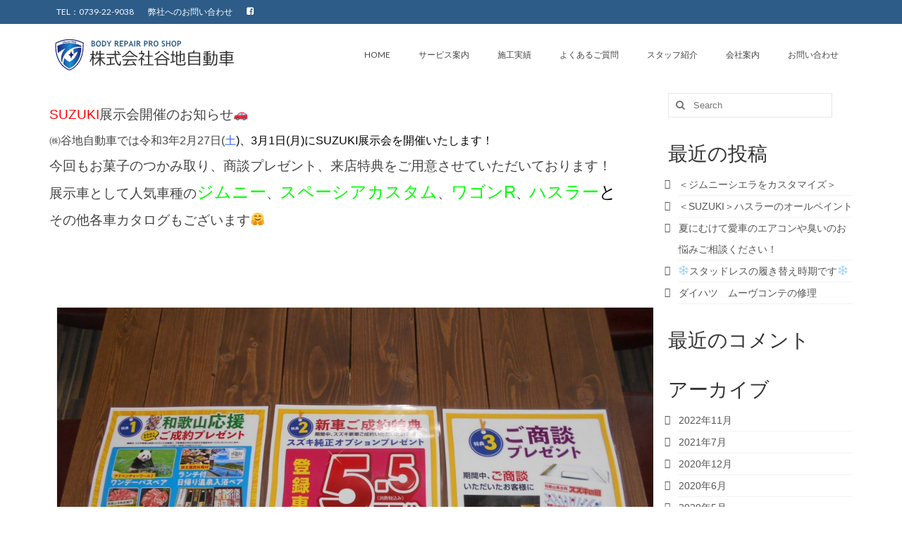

--- FILE ---
content_type: text/html; charset=UTF-8
request_url: https://taniji-jidousha.com/suzuki%E5%B1%95%E7%A4%BA%E4%BC%9A%E9%96%8B%E5%82%AC%E3%81%AE%E3%81%8A%E7%9F%A5%E3%82%89%E3%81%9B%F0%9F%A4%97/
body_size: 11362
content:
<!DOCTYPE html>
<html class="no-js" lang="ja" itemscope="itemscope" itemtype="https://schema.org/WebPage">
<head>
  <meta charset="UTF-8">
  <meta name="viewport" content="width=device-width, initial-scale=1.0">
  <meta http-equiv="X-UA-Compatible" content="IE=edge">
  <title>SUZUKI展示会開催のお知らせ🤗 &#8211; 谷地自動車</title>
<meta name='robots' content='max-image-preview:large' />
<link rel='dns-prefetch' href='//fonts.googleapis.com' />
<link rel="alternate" type="application/rss+xml" title="谷地自動車 &raquo; フィード" href="https://taniji-jidousha.com/feed/" />
<link rel="alternate" type="application/rss+xml" title="谷地自動車 &raquo; コメントフィード" href="https://taniji-jidousha.com/comments/feed/" />
<script type="text/javascript">
window._wpemojiSettings = {"baseUrl":"https:\/\/s.w.org\/images\/core\/emoji\/14.0.0\/72x72\/","ext":".png","svgUrl":"https:\/\/s.w.org\/images\/core\/emoji\/14.0.0\/svg\/","svgExt":".svg","source":{"concatemoji":"https:\/\/taniji-jidousha.com\/wp-includes\/js\/wp-emoji-release.min.js?ver=6.1.9"}};
/*! This file is auto-generated */
!function(e,a,t){var n,r,o,i=a.createElement("canvas"),p=i.getContext&&i.getContext("2d");function s(e,t){var a=String.fromCharCode,e=(p.clearRect(0,0,i.width,i.height),p.fillText(a.apply(this,e),0,0),i.toDataURL());return p.clearRect(0,0,i.width,i.height),p.fillText(a.apply(this,t),0,0),e===i.toDataURL()}function c(e){var t=a.createElement("script");t.src=e,t.defer=t.type="text/javascript",a.getElementsByTagName("head")[0].appendChild(t)}for(o=Array("flag","emoji"),t.supports={everything:!0,everythingExceptFlag:!0},r=0;r<o.length;r++)t.supports[o[r]]=function(e){if(p&&p.fillText)switch(p.textBaseline="top",p.font="600 32px Arial",e){case"flag":return s([127987,65039,8205,9895,65039],[127987,65039,8203,9895,65039])?!1:!s([55356,56826,55356,56819],[55356,56826,8203,55356,56819])&&!s([55356,57332,56128,56423,56128,56418,56128,56421,56128,56430,56128,56423,56128,56447],[55356,57332,8203,56128,56423,8203,56128,56418,8203,56128,56421,8203,56128,56430,8203,56128,56423,8203,56128,56447]);case"emoji":return!s([129777,127995,8205,129778,127999],[129777,127995,8203,129778,127999])}return!1}(o[r]),t.supports.everything=t.supports.everything&&t.supports[o[r]],"flag"!==o[r]&&(t.supports.everythingExceptFlag=t.supports.everythingExceptFlag&&t.supports[o[r]]);t.supports.everythingExceptFlag=t.supports.everythingExceptFlag&&!t.supports.flag,t.DOMReady=!1,t.readyCallback=function(){t.DOMReady=!0},t.supports.everything||(n=function(){t.readyCallback()},a.addEventListener?(a.addEventListener("DOMContentLoaded",n,!1),e.addEventListener("load",n,!1)):(e.attachEvent("onload",n),a.attachEvent("onreadystatechange",function(){"complete"===a.readyState&&t.readyCallback()})),(e=t.source||{}).concatemoji?c(e.concatemoji):e.wpemoji&&e.twemoji&&(c(e.twemoji),c(e.wpemoji)))}(window,document,window._wpemojiSettings);
</script>
<style type="text/css">
img.wp-smiley,
img.emoji {
	display: inline !important;
	border: none !important;
	box-shadow: none !important;
	height: 1em !important;
	width: 1em !important;
	margin: 0 0.07em !important;
	vertical-align: -0.1em !important;
	background: none !important;
	padding: 0 !important;
}
</style>
	<link rel='stylesheet' id='wp-block-library-css' href='https://taniji-jidousha.com/wp-includes/css/dist/block-library/style.min.css?ver=6.1.9' type='text/css' media='all' />
<style id='pdfemb-pdf-embedder-viewer-style-inline-css' type='text/css'>
.wp-block-pdfemb-pdf-embedder-viewer{max-width:none}

</style>
<link rel='stylesheet' id='classic-theme-styles-css' href='https://taniji-jidousha.com/wp-includes/css/classic-themes.min.css?ver=1' type='text/css' media='all' />
<style id='global-styles-inline-css' type='text/css'>
body{--wp--preset--color--black: #000;--wp--preset--color--cyan-bluish-gray: #abb8c3;--wp--preset--color--white: #fff;--wp--preset--color--pale-pink: #f78da7;--wp--preset--color--vivid-red: #cf2e2e;--wp--preset--color--luminous-vivid-orange: #ff6900;--wp--preset--color--luminous-vivid-amber: #fcb900;--wp--preset--color--light-green-cyan: #7bdcb5;--wp--preset--color--vivid-green-cyan: #00d084;--wp--preset--color--pale-cyan-blue: #8ed1fc;--wp--preset--color--vivid-cyan-blue: #0693e3;--wp--preset--color--vivid-purple: #9b51e0;--wp--preset--color--virtue-primary: #2d5c88;--wp--preset--color--virtue-primary-light: #6c8dab;--wp--preset--color--very-light-gray: #eee;--wp--preset--color--very-dark-gray: #444;--wp--preset--gradient--vivid-cyan-blue-to-vivid-purple: linear-gradient(135deg,rgba(6,147,227,1) 0%,rgb(155,81,224) 100%);--wp--preset--gradient--light-green-cyan-to-vivid-green-cyan: linear-gradient(135deg,rgb(122,220,180) 0%,rgb(0,208,130) 100%);--wp--preset--gradient--luminous-vivid-amber-to-luminous-vivid-orange: linear-gradient(135deg,rgba(252,185,0,1) 0%,rgba(255,105,0,1) 100%);--wp--preset--gradient--luminous-vivid-orange-to-vivid-red: linear-gradient(135deg,rgba(255,105,0,1) 0%,rgb(207,46,46) 100%);--wp--preset--gradient--very-light-gray-to-cyan-bluish-gray: linear-gradient(135deg,rgb(238,238,238) 0%,rgb(169,184,195) 100%);--wp--preset--gradient--cool-to-warm-spectrum: linear-gradient(135deg,rgb(74,234,220) 0%,rgb(151,120,209) 20%,rgb(207,42,186) 40%,rgb(238,44,130) 60%,rgb(251,105,98) 80%,rgb(254,248,76) 100%);--wp--preset--gradient--blush-light-purple: linear-gradient(135deg,rgb(255,206,236) 0%,rgb(152,150,240) 100%);--wp--preset--gradient--blush-bordeaux: linear-gradient(135deg,rgb(254,205,165) 0%,rgb(254,45,45) 50%,rgb(107,0,62) 100%);--wp--preset--gradient--luminous-dusk: linear-gradient(135deg,rgb(255,203,112) 0%,rgb(199,81,192) 50%,rgb(65,88,208) 100%);--wp--preset--gradient--pale-ocean: linear-gradient(135deg,rgb(255,245,203) 0%,rgb(182,227,212) 50%,rgb(51,167,181) 100%);--wp--preset--gradient--electric-grass: linear-gradient(135deg,rgb(202,248,128) 0%,rgb(113,206,126) 100%);--wp--preset--gradient--midnight: linear-gradient(135deg,rgb(2,3,129) 0%,rgb(40,116,252) 100%);--wp--preset--duotone--dark-grayscale: url('#wp-duotone-dark-grayscale');--wp--preset--duotone--grayscale: url('#wp-duotone-grayscale');--wp--preset--duotone--purple-yellow: url('#wp-duotone-purple-yellow');--wp--preset--duotone--blue-red: url('#wp-duotone-blue-red');--wp--preset--duotone--midnight: url('#wp-duotone-midnight');--wp--preset--duotone--magenta-yellow: url('#wp-duotone-magenta-yellow');--wp--preset--duotone--purple-green: url('#wp-duotone-purple-green');--wp--preset--duotone--blue-orange: url('#wp-duotone-blue-orange');--wp--preset--font-size--small: 13px;--wp--preset--font-size--medium: 20px;--wp--preset--font-size--large: 36px;--wp--preset--font-size--x-large: 42px;--wp--preset--spacing--20: 0.44rem;--wp--preset--spacing--30: 0.67rem;--wp--preset--spacing--40: 1rem;--wp--preset--spacing--50: 1.5rem;--wp--preset--spacing--60: 2.25rem;--wp--preset--spacing--70: 3.38rem;--wp--preset--spacing--80: 5.06rem;}:where(.is-layout-flex){gap: 0.5em;}body .is-layout-flow > .alignleft{float: left;margin-inline-start: 0;margin-inline-end: 2em;}body .is-layout-flow > .alignright{float: right;margin-inline-start: 2em;margin-inline-end: 0;}body .is-layout-flow > .aligncenter{margin-left: auto !important;margin-right: auto !important;}body .is-layout-constrained > .alignleft{float: left;margin-inline-start: 0;margin-inline-end: 2em;}body .is-layout-constrained > .alignright{float: right;margin-inline-start: 2em;margin-inline-end: 0;}body .is-layout-constrained > .aligncenter{margin-left: auto !important;margin-right: auto !important;}body .is-layout-constrained > :where(:not(.alignleft):not(.alignright):not(.alignfull)){max-width: var(--wp--style--global--content-size);margin-left: auto !important;margin-right: auto !important;}body .is-layout-constrained > .alignwide{max-width: var(--wp--style--global--wide-size);}body .is-layout-flex{display: flex;}body .is-layout-flex{flex-wrap: wrap;align-items: center;}body .is-layout-flex > *{margin: 0;}:where(.wp-block-columns.is-layout-flex){gap: 2em;}.has-black-color{color: var(--wp--preset--color--black) !important;}.has-cyan-bluish-gray-color{color: var(--wp--preset--color--cyan-bluish-gray) !important;}.has-white-color{color: var(--wp--preset--color--white) !important;}.has-pale-pink-color{color: var(--wp--preset--color--pale-pink) !important;}.has-vivid-red-color{color: var(--wp--preset--color--vivid-red) !important;}.has-luminous-vivid-orange-color{color: var(--wp--preset--color--luminous-vivid-orange) !important;}.has-luminous-vivid-amber-color{color: var(--wp--preset--color--luminous-vivid-amber) !important;}.has-light-green-cyan-color{color: var(--wp--preset--color--light-green-cyan) !important;}.has-vivid-green-cyan-color{color: var(--wp--preset--color--vivid-green-cyan) !important;}.has-pale-cyan-blue-color{color: var(--wp--preset--color--pale-cyan-blue) !important;}.has-vivid-cyan-blue-color{color: var(--wp--preset--color--vivid-cyan-blue) !important;}.has-vivid-purple-color{color: var(--wp--preset--color--vivid-purple) !important;}.has-black-background-color{background-color: var(--wp--preset--color--black) !important;}.has-cyan-bluish-gray-background-color{background-color: var(--wp--preset--color--cyan-bluish-gray) !important;}.has-white-background-color{background-color: var(--wp--preset--color--white) !important;}.has-pale-pink-background-color{background-color: var(--wp--preset--color--pale-pink) !important;}.has-vivid-red-background-color{background-color: var(--wp--preset--color--vivid-red) !important;}.has-luminous-vivid-orange-background-color{background-color: var(--wp--preset--color--luminous-vivid-orange) !important;}.has-luminous-vivid-amber-background-color{background-color: var(--wp--preset--color--luminous-vivid-amber) !important;}.has-light-green-cyan-background-color{background-color: var(--wp--preset--color--light-green-cyan) !important;}.has-vivid-green-cyan-background-color{background-color: var(--wp--preset--color--vivid-green-cyan) !important;}.has-pale-cyan-blue-background-color{background-color: var(--wp--preset--color--pale-cyan-blue) !important;}.has-vivid-cyan-blue-background-color{background-color: var(--wp--preset--color--vivid-cyan-blue) !important;}.has-vivid-purple-background-color{background-color: var(--wp--preset--color--vivid-purple) !important;}.has-black-border-color{border-color: var(--wp--preset--color--black) !important;}.has-cyan-bluish-gray-border-color{border-color: var(--wp--preset--color--cyan-bluish-gray) !important;}.has-white-border-color{border-color: var(--wp--preset--color--white) !important;}.has-pale-pink-border-color{border-color: var(--wp--preset--color--pale-pink) !important;}.has-vivid-red-border-color{border-color: var(--wp--preset--color--vivid-red) !important;}.has-luminous-vivid-orange-border-color{border-color: var(--wp--preset--color--luminous-vivid-orange) !important;}.has-luminous-vivid-amber-border-color{border-color: var(--wp--preset--color--luminous-vivid-amber) !important;}.has-light-green-cyan-border-color{border-color: var(--wp--preset--color--light-green-cyan) !important;}.has-vivid-green-cyan-border-color{border-color: var(--wp--preset--color--vivid-green-cyan) !important;}.has-pale-cyan-blue-border-color{border-color: var(--wp--preset--color--pale-cyan-blue) !important;}.has-vivid-cyan-blue-border-color{border-color: var(--wp--preset--color--vivid-cyan-blue) !important;}.has-vivid-purple-border-color{border-color: var(--wp--preset--color--vivid-purple) !important;}.has-vivid-cyan-blue-to-vivid-purple-gradient-background{background: var(--wp--preset--gradient--vivid-cyan-blue-to-vivid-purple) !important;}.has-light-green-cyan-to-vivid-green-cyan-gradient-background{background: var(--wp--preset--gradient--light-green-cyan-to-vivid-green-cyan) !important;}.has-luminous-vivid-amber-to-luminous-vivid-orange-gradient-background{background: var(--wp--preset--gradient--luminous-vivid-amber-to-luminous-vivid-orange) !important;}.has-luminous-vivid-orange-to-vivid-red-gradient-background{background: var(--wp--preset--gradient--luminous-vivid-orange-to-vivid-red) !important;}.has-very-light-gray-to-cyan-bluish-gray-gradient-background{background: var(--wp--preset--gradient--very-light-gray-to-cyan-bluish-gray) !important;}.has-cool-to-warm-spectrum-gradient-background{background: var(--wp--preset--gradient--cool-to-warm-spectrum) !important;}.has-blush-light-purple-gradient-background{background: var(--wp--preset--gradient--blush-light-purple) !important;}.has-blush-bordeaux-gradient-background{background: var(--wp--preset--gradient--blush-bordeaux) !important;}.has-luminous-dusk-gradient-background{background: var(--wp--preset--gradient--luminous-dusk) !important;}.has-pale-ocean-gradient-background{background: var(--wp--preset--gradient--pale-ocean) !important;}.has-electric-grass-gradient-background{background: var(--wp--preset--gradient--electric-grass) !important;}.has-midnight-gradient-background{background: var(--wp--preset--gradient--midnight) !important;}.has-small-font-size{font-size: var(--wp--preset--font-size--small) !important;}.has-medium-font-size{font-size: var(--wp--preset--font-size--medium) !important;}.has-large-font-size{font-size: var(--wp--preset--font-size--large) !important;}.has-x-large-font-size{font-size: var(--wp--preset--font-size--x-large) !important;}
.wp-block-navigation a:where(:not(.wp-element-button)){color: inherit;}
:where(.wp-block-columns.is-layout-flex){gap: 2em;}
.wp-block-pullquote{font-size: 1.5em;line-height: 1.6;}
</style>
<link rel='stylesheet' id='contact-form-7-css' href='https://taniji-jidousha.com/wp-content/plugins/contact-form-7/includes/css/styles.css?ver=5.7.6' type='text/css' media='all' />
<link rel='stylesheet' id='siteorigin-widgets-css' href='https://taniji-jidousha.com/wp-content/plugins/so-widgets-bundle/widgets/features/css/style.css?ver=1.70.3' type='text/css' media='all' />
<link rel='stylesheet' id='sow-features-default-0e0f8d436f18-css' href='https://taniji-jidousha.com/wp-content/uploads/siteorigin-widgets/sow-features-default-0e0f8d436f18.css?ver=6.1.9' type='text/css' media='all' />
<link rel='stylesheet' id='virtue_theme-css' href='https://taniji-jidousha.com/taniji_theme/assets/css/virtue.css?ver=3.4.12' type='text/css' media='all' />
<link rel='stylesheet' id='virtue_skin-css' href='https://taniji-jidousha.com/taniji_theme/assets/css/skins/default.css?ver=3.4.12' type='text/css' media='all' />
<link rel='stylesheet' id='redux-google-fonts-virtue-css' href='https://fonts.googleapis.com/css?family=Lato%3A400&#038;ver=6.1.9' type='text/css' media='all' />
<!--n2css--><!--n2js--><script type='text/javascript' src='https://taniji-jidousha.com/wp-includes/js/tinymce/tinymce.min.js?ver=49110-20201110' id='wp-tinymce-root-js'></script>
<script type='text/javascript' src='https://taniji-jidousha.com/wp-includes/js/tinymce/plugins/compat3x/plugin.min.js?ver=49110-20201110' id='wp-tinymce-js'></script>
<script type='text/javascript' src='https://taniji-jidousha.com/wp-includes/js/jquery/jquery.min.js?ver=3.6.1' id='jquery-core-js'></script>
<script type='text/javascript' src='https://taniji-jidousha.com/wp-includes/js/jquery/jquery-migrate.min.js?ver=3.3.2' id='jquery-migrate-js'></script>
<!--[if lt IE 9]>
<script type='text/javascript' src='https://taniji-jidousha.com/taniji_theme/assets/js/vendor/respond.min.js?ver=6.1.9' id='virtue-respond-js'></script>
<![endif]-->
<link rel="https://api.w.org/" href="https://taniji-jidousha.com/wp-json/" /><link rel="alternate" type="application/json" href="https://taniji-jidousha.com/wp-json/wp/v2/pages/1768" /><link rel="EditURI" type="application/rsd+xml" title="RSD" href="https://taniji-jidousha.com/xmlrpc.php?rsd" />
<link rel="wlwmanifest" type="application/wlwmanifest+xml" href="https://taniji-jidousha.com/wp-includes/wlwmanifest.xml" />
<meta name="generator" content="WordPress 6.1.9" />
<link rel="canonical" href="https://taniji-jidousha.com/suzuki%e5%b1%95%e7%a4%ba%e4%bc%9a%e9%96%8b%e5%82%ac%e3%81%ae%e3%81%8a%e7%9f%a5%e3%82%89%e3%81%9b%f0%9f%a4%97/" />
<link rel='shortlink' href='https://taniji-jidousha.com/?p=1768' />
<link rel="alternate" type="application/json+oembed" href="https://taniji-jidousha.com/wp-json/oembed/1.0/embed?url=https%3A%2F%2Ftaniji-jidousha.com%2Fsuzuki%25e5%25b1%2595%25e7%25a4%25ba%25e4%25bc%259a%25e9%2596%258b%25e5%2582%25ac%25e3%2581%25ae%25e3%2581%258a%25e7%259f%25a5%25e3%2582%2589%25e3%2581%259b%25f0%259f%25a4%2597%2F" />
<link rel="alternate" type="text/xml+oembed" href="https://taniji-jidousha.com/wp-json/oembed/1.0/embed?url=https%3A%2F%2Ftaniji-jidousha.com%2Fsuzuki%25e5%25b1%2595%25e7%25a4%25ba%25e4%25bc%259a%25e9%2596%258b%25e5%2582%25ac%25e3%2581%25ae%25e3%2581%258a%25e7%259f%25a5%25e3%2582%2589%25e3%2581%259b%25f0%259f%25a4%2597%2F&#038;format=xml" />
<meta name="description" itemprop="description" content="1968年創業の株式会社谷地自動車は、皆様のカーコンシュルジュとして、車検・整備のご依頼など、お車に関する様々なご要望にお応えいたします。どうぞお気軽にお問い合わせください。" />

<meta name="keywords" itemprop="keywords" content="和歌山県,田辺市,車検,鈑金,塗装,ロードサービス,中古車,新車,販売,ガラスクォーツ,コーティング,整備,株式会社谷地自動車" />
<meta property="og:title" content="株式会社谷地自動車｜お客様のお車に関するあらゆるご要望にお応えします" />
<meta property="og:site_name" content="株式会社谷地自動車" />
<meta property="og:description" content="1968年創業の株式会社谷地自動車は、皆様のカーコンシュルジュとして、車検・整備のご依頼など、お車に関する様々なご要望にお応えいたします。どうぞお気軽にお問い合わせください。" />
<meta name="twitter:card" content="summary" />
<meta name="twitter:title" content="株式会社谷地自動車｜お客様のお車に関するあらゆるご要望にお応えします" />
<meta name="twitter:description" content="1968年創業の株式会社谷地自動車は、皆様のカーコンシュルジュとして、車検・整備のご依頼など、お車に関する様々なご要望にお応えいたします。どうぞお気軽にお問い合わせください。" /><style type="text/css">#logo {padding-top:25px;}#logo {padding-bottom:10px;}#logo {margin-left:0px;}#logo {margin-right:0px;}#nav-main {margin-top:40px;}#nav-main {margin-bottom:10px;}.headerfont, .tp-caption {font-family:Lato;}.topbarmenu ul li {font-family:Lato;}input[type=number]::-webkit-inner-spin-button, input[type=number]::-webkit-outer-spin-button { -webkit-appearance: none; margin: 0; } input[type=number] {-moz-appearance: textfield;}.quantity input::-webkit-outer-spin-button,.quantity input::-webkit-inner-spin-button {display: none;}.product_item .product_details h5 {text-transform: none;}.product_item .product_details h5 {min-height:40px;}.entry-content p { margin-bottom:16px;}/* メインメニュー */

#nav-main {
 margin: 25px 0;
}

/* フッター */

#containerfooter .container .footercredits p {
 text-align: center;
}

/* 施工実績 */
#pgc-7-3-0 {
 padding-right: 10px !important;
}

#pgc-7-3-1 {
 padding-left: 10px !important;
}

@media (max-width: 780px) {
#pgc-7-3-0 {
 padding-right: 10px !important;
}

#pgc-7-3-1 {
 padding-left: 10px !important;
}

#works_tab_img
.so-widget-sow-tabs
.sow-tabs
.sow-tabs-panel-container
.sow-tabs-panel {
 padding: 0px !important;
}</style><style type="text/css">.recentcomments a{display:inline !important;padding:0 !important;margin:0 !important;}</style><style id="uagb-style-conditional-extension">@media (min-width: 1025px){body .uag-hide-desktop.uagb-google-map__wrap,body .uag-hide-desktop{display:none !important}}@media (min-width: 768px) and (max-width: 1024px){body .uag-hide-tab.uagb-google-map__wrap,body .uag-hide-tab{display:none !important}}@media (max-width: 767px){body .uag-hide-mob.uagb-google-map__wrap,body .uag-hide-mob{display:none !important}}</style>		<style type="text/css" id="wp-custom-css">
			#logo{
	padding-top:15px;
}
.page-header{
	display:none;
}
.contentclass{
		background: #fff;
    padding-bottom: 30px;
    padding-top: 0px;
}
.sow-image-container img{
	border-radius:6px;
}
.sow-image-grid-image img{
    border-radius:6px;
}
@media (max-width: 991px){
#mobile-nav-trigger {
    display: block;
    margin-bottom: 20px;
}
}		</style>
		<style type="text/css" title="dynamic-css" class="options-output">header #logo a.brand,.logofont{font-family:Lato;line-height:40px;font-weight:400;font-style:normal;font-size:32px;}.kad_tagline{font-family:Lato;line-height:20px;font-weight:400;font-style:normal;color:#444444;font-size:14px;}.product_item .product_details h5{font-family:Lato;line-height:20px;font-weight:normal;font-style:700;font-size:16px;}h1{font-family:Lato;line-height:40px;font-weight:normal;font-style:400;font-size:38px;}h2{font-family:Lato;line-height:40px;font-weight:normal;font-style:normal;font-size:32px;}h3{font-family:Lato;line-height:40px;font-weight:normal;font-style:400;font-size:28px;}h4{font-family:Lato;line-height:40px;font-weight:normal;font-style:400;font-size:24px;}h5{font-family:Lato;line-height:24px;font-weight:normal;font-style:700;font-size:18px;}body{font-family:Verdana, Geneva, sans-serif;line-height:20px;font-weight:normal;font-style:400;font-size:14px;}#nav-main ul.sf-menu a{font-family:Lato;line-height:18px;font-weight:400;font-style:normal;font-size:12px;}#nav-second ul.sf-menu a{font-family:Lato;line-height:22px;font-weight:400;font-style:normal;font-size:18px;}.kad-nav-inner .kad-mnav, .kad-mobile-nav .kad-nav-inner li a,.nav-trigger-case{font-family:Lato;line-height:20px;font-weight:400;font-style:normal;font-size:16px;}</style></head>
<body class="page-template-default page page-id-1768 wp-embed-responsive wide suzuki%e5%b1%95%e7%a4%ba%e4%bc%9a%e9%96%8b%e5%82%ac%e3%81%ae%e3%81%8a%e7%9f%a5%e3%82%89%e3%81%9b%f0%9f%a4%97">
	<div id="kt-skip-link"><a href="#content">Skip to Main Content</a></div><svg xmlns="http://www.w3.org/2000/svg" viewBox="0 0 0 0" width="0" height="0" focusable="false" role="none" style="visibility: hidden; position: absolute; left: -9999px; overflow: hidden;" ><defs><filter id="wp-duotone-dark-grayscale"><feColorMatrix color-interpolation-filters="sRGB" type="matrix" values=" .299 .587 .114 0 0 .299 .587 .114 0 0 .299 .587 .114 0 0 .299 .587 .114 0 0 " /><feComponentTransfer color-interpolation-filters="sRGB" ><feFuncR type="table" tableValues="0 0.49803921568627" /><feFuncG type="table" tableValues="0 0.49803921568627" /><feFuncB type="table" tableValues="0 0.49803921568627" /><feFuncA type="table" tableValues="1 1" /></feComponentTransfer><feComposite in2="SourceGraphic" operator="in" /></filter></defs></svg><svg xmlns="http://www.w3.org/2000/svg" viewBox="0 0 0 0" width="0" height="0" focusable="false" role="none" style="visibility: hidden; position: absolute; left: -9999px; overflow: hidden;" ><defs><filter id="wp-duotone-grayscale"><feColorMatrix color-interpolation-filters="sRGB" type="matrix" values=" .299 .587 .114 0 0 .299 .587 .114 0 0 .299 .587 .114 0 0 .299 .587 .114 0 0 " /><feComponentTransfer color-interpolation-filters="sRGB" ><feFuncR type="table" tableValues="0 1" /><feFuncG type="table" tableValues="0 1" /><feFuncB type="table" tableValues="0 1" /><feFuncA type="table" tableValues="1 1" /></feComponentTransfer><feComposite in2="SourceGraphic" operator="in" /></filter></defs></svg><svg xmlns="http://www.w3.org/2000/svg" viewBox="0 0 0 0" width="0" height="0" focusable="false" role="none" style="visibility: hidden; position: absolute; left: -9999px; overflow: hidden;" ><defs><filter id="wp-duotone-purple-yellow"><feColorMatrix color-interpolation-filters="sRGB" type="matrix" values=" .299 .587 .114 0 0 .299 .587 .114 0 0 .299 .587 .114 0 0 .299 .587 .114 0 0 " /><feComponentTransfer color-interpolation-filters="sRGB" ><feFuncR type="table" tableValues="0.54901960784314 0.98823529411765" /><feFuncG type="table" tableValues="0 1" /><feFuncB type="table" tableValues="0.71764705882353 0.25490196078431" /><feFuncA type="table" tableValues="1 1" /></feComponentTransfer><feComposite in2="SourceGraphic" operator="in" /></filter></defs></svg><svg xmlns="http://www.w3.org/2000/svg" viewBox="0 0 0 0" width="0" height="0" focusable="false" role="none" style="visibility: hidden; position: absolute; left: -9999px; overflow: hidden;" ><defs><filter id="wp-duotone-blue-red"><feColorMatrix color-interpolation-filters="sRGB" type="matrix" values=" .299 .587 .114 0 0 .299 .587 .114 0 0 .299 .587 .114 0 0 .299 .587 .114 0 0 " /><feComponentTransfer color-interpolation-filters="sRGB" ><feFuncR type="table" tableValues="0 1" /><feFuncG type="table" tableValues="0 0.27843137254902" /><feFuncB type="table" tableValues="0.5921568627451 0.27843137254902" /><feFuncA type="table" tableValues="1 1" /></feComponentTransfer><feComposite in2="SourceGraphic" operator="in" /></filter></defs></svg><svg xmlns="http://www.w3.org/2000/svg" viewBox="0 0 0 0" width="0" height="0" focusable="false" role="none" style="visibility: hidden; position: absolute; left: -9999px; overflow: hidden;" ><defs><filter id="wp-duotone-midnight"><feColorMatrix color-interpolation-filters="sRGB" type="matrix" values=" .299 .587 .114 0 0 .299 .587 .114 0 0 .299 .587 .114 0 0 .299 .587 .114 0 0 " /><feComponentTransfer color-interpolation-filters="sRGB" ><feFuncR type="table" tableValues="0 0" /><feFuncG type="table" tableValues="0 0.64705882352941" /><feFuncB type="table" tableValues="0 1" /><feFuncA type="table" tableValues="1 1" /></feComponentTransfer><feComposite in2="SourceGraphic" operator="in" /></filter></defs></svg><svg xmlns="http://www.w3.org/2000/svg" viewBox="0 0 0 0" width="0" height="0" focusable="false" role="none" style="visibility: hidden; position: absolute; left: -9999px; overflow: hidden;" ><defs><filter id="wp-duotone-magenta-yellow"><feColorMatrix color-interpolation-filters="sRGB" type="matrix" values=" .299 .587 .114 0 0 .299 .587 .114 0 0 .299 .587 .114 0 0 .299 .587 .114 0 0 " /><feComponentTransfer color-interpolation-filters="sRGB" ><feFuncR type="table" tableValues="0.78039215686275 1" /><feFuncG type="table" tableValues="0 0.94901960784314" /><feFuncB type="table" tableValues="0.35294117647059 0.47058823529412" /><feFuncA type="table" tableValues="1 1" /></feComponentTransfer><feComposite in2="SourceGraphic" operator="in" /></filter></defs></svg><svg xmlns="http://www.w3.org/2000/svg" viewBox="0 0 0 0" width="0" height="0" focusable="false" role="none" style="visibility: hidden; position: absolute; left: -9999px; overflow: hidden;" ><defs><filter id="wp-duotone-purple-green"><feColorMatrix color-interpolation-filters="sRGB" type="matrix" values=" .299 .587 .114 0 0 .299 .587 .114 0 0 .299 .587 .114 0 0 .299 .587 .114 0 0 " /><feComponentTransfer color-interpolation-filters="sRGB" ><feFuncR type="table" tableValues="0.65098039215686 0.40392156862745" /><feFuncG type="table" tableValues="0 1" /><feFuncB type="table" tableValues="0.44705882352941 0.4" /><feFuncA type="table" tableValues="1 1" /></feComponentTransfer><feComposite in2="SourceGraphic" operator="in" /></filter></defs></svg><svg xmlns="http://www.w3.org/2000/svg" viewBox="0 0 0 0" width="0" height="0" focusable="false" role="none" style="visibility: hidden; position: absolute; left: -9999px; overflow: hidden;" ><defs><filter id="wp-duotone-blue-orange"><feColorMatrix color-interpolation-filters="sRGB" type="matrix" values=" .299 .587 .114 0 0 .299 .587 .114 0 0 .299 .587 .114 0 0 .299 .587 .114 0 0 " /><feComponentTransfer color-interpolation-filters="sRGB" ><feFuncR type="table" tableValues="0.098039215686275 1" /><feFuncG type="table" tableValues="0 0.66274509803922" /><feFuncB type="table" tableValues="0.84705882352941 0.41960784313725" /><feFuncA type="table" tableValues="1 1" /></feComponentTransfer><feComposite in2="SourceGraphic" operator="in" /></filter></defs></svg>
	<div id="wrapper" class="container">
	<header class="banner headerclass" itemscope itemtype="https://schema.org/WPHeader">
	<div id="topbar" class="topclass">
	<div class="container">
		<div class="row">
			<div class="col-md-6 col-sm-6 kad-topbar-left">
				<div class="topbarmenu clearfix">
				<ul id="menu-topbarmenu" class="sf-menu"><li  class=" menu-item-50"><a href="tel:0739-22-9038"><span>TEL：0739-22-9038</span></a></li>
<li  class=" menu-item-51"><a href="https://taniji-jidousha.com/contact/"><span>弊社へのお問い合わせ</span></a></li>
</ul>					<div class="topbar_social">
						<ul>
						<li><a href="https://www.facebook.com/tanijijidousha/" target="_self" title="谷地自動車Facebook" data-toggle="tooltip" data-placement="bottom" data-original-title="谷地自動車Facebook"><i class="icon-facebook-sign "></i></a></li>						</ul>
					</div>
									</div>
			</div><!-- close col-md-6 --> 
			<div class="col-md-6 col-sm-6 kad-topbar-right">
				<div id="topbar-search" class="topbar-widget">
									</div>
			</div> <!-- close col-md-6-->
		</div> <!-- Close Row -->
	</div> <!-- Close Container -->
</div>	<div class="container">
		<div class="row">
			<div class="col-md-4 clearfix kad-header-left">
				<div id="logo" class="logocase">
					<a class="brand logofont" href="https://taniji-jidousha.com/">
													<div id="thelogo">
								<img src="http://taniji-jidousha.com/wp-content/uploads/logo.png" alt="谷地自動車" width="270" height="55" class="kad-standard-logo" />
															</div>
												</a>
									</div> <!-- Close #logo -->
			</div><!-- close logo span -->
							<div class="col-md-8 kad-header-right">
					<nav id="nav-main" class="clearfix" itemscope itemtype="https://schema.org/SiteNavigationElement">
						<ul id="menu-%e3%83%a1%e3%82%a4%e3%83%b3%e3%83%a1%e3%83%8b%e3%83%a5%e3%83%bc" class="sf-menu"><li  class=" menu-item-31"><a href="https://taniji-jidousha.com/"><span>HOME</span></a></li>
<li  class=" sf-dropdown menu-item-37"><a href="https://taniji-jidousha.com/service/"><span>サービス案内</span></a>
<ul class="sub-menu sf-dropdown-menu dropdown">
	<li  class=" menu-item-177"><a href="https://taniji-jidousha.com/paint/"><span>鈑金・塗装</span></a></li>
	<li  class=" menu-item-176"><a href="https://taniji-jidousha.com/coat/"><span>ガラスコーティング</span></a></li>
	<li  class=" menu-item-175"><a href="https://taniji-jidousha.com/inspection_maintenance/"><span>車検・整備</span></a></li>
	<li  class=" menu-item-174"><a href="https://taniji-jidousha.com/new_car_sales/"><span>新車販売</span></a></li>
	<li  class=" menu-item-173"><a href="https://taniji-jidousha.com/old_car_sales/"><span>中古車販売</span></a></li>
	<li  class=" menu-item-172"><a href="https://taniji-jidousha.com/road_service/"><span>ロードサービス</span></a></li>
</ul>
</li>
<li  class=" menu-item-1643"><a href="https://taniji-jidousha.com/%e9%88%91%e9%87%91%e5%a1%97%e8%a3%85%e3%83%bb%e4%bf%ae%e7%90%86%e5%ae%9f%e7%b8%be%e7%b4%b9%e4%bb%8b/"><span>施工実績</span></a></li>
<li  class=" menu-item-35"><a href="https://taniji-jidousha.com/faq/"><span>よくあるご質問</span></a></li>
<li  class=" menu-item-34"><a href="https://taniji-jidousha.com/staff/"><span>スタッフ紹介</span></a></li>
<li  class=" menu-item-33"><a href="https://taniji-jidousha.com/company/"><span>会社案内</span></a></li>
<li  class=" menu-item-32"><a href="https://taniji-jidousha.com/contact/"><span>お問い合わせ</span></a></li>
</ul>					</nav> 
				</div> <!-- Close menuclass-->
			       
		</div> <!-- Close Row -->
					<div id="mobile-nav-trigger" class="nav-trigger">
				<button class="nav-trigger-case mobileclass collapsed" data-toggle="collapse" data-target=".kad-nav-collapse">
					<span class="kad-navbtn"><i class="icon-reorder"></i></span>
					<span class="kad-menu-name">Menu</span>
				</button>
			</div>
			<div id="kad-mobile-nav" class="kad-mobile-nav">
				<div class="kad-nav-inner mobileclass">
					<div class="kad-nav-collapse">
					<ul id="menu-%e3%83%a1%e3%82%a4%e3%83%b3%e3%83%a1%e3%83%8b%e3%83%a5%e3%83%bc-1" class="kad-mnav"><li  class=" menu-item-31"><a href="https://taniji-jidousha.com/"><span>HOME</span></a></li>
<li  class=" sf-dropdown menu-item-37"><a href="https://taniji-jidousha.com/service/"><span>サービス案内</span></a>
<ul class="sub-menu sf-dropdown-menu dropdown">
	<li  class=" menu-item-177"><a href="https://taniji-jidousha.com/paint/"><span>鈑金・塗装</span></a></li>
	<li  class=" menu-item-176"><a href="https://taniji-jidousha.com/coat/"><span>ガラスコーティング</span></a></li>
	<li  class=" menu-item-175"><a href="https://taniji-jidousha.com/inspection_maintenance/"><span>車検・整備</span></a></li>
	<li  class=" menu-item-174"><a href="https://taniji-jidousha.com/new_car_sales/"><span>新車販売</span></a></li>
	<li  class=" menu-item-173"><a href="https://taniji-jidousha.com/old_car_sales/"><span>中古車販売</span></a></li>
	<li  class=" menu-item-172"><a href="https://taniji-jidousha.com/road_service/"><span>ロードサービス</span></a></li>
</ul>
</li>
<li  class=" menu-item-1643"><a href="https://taniji-jidousha.com/%e9%88%91%e9%87%91%e5%a1%97%e8%a3%85%e3%83%bb%e4%bf%ae%e7%90%86%e5%ae%9f%e7%b8%be%e7%b4%b9%e4%bb%8b/"><span>施工実績</span></a></li>
<li  class=" menu-item-35"><a href="https://taniji-jidousha.com/faq/"><span>よくあるご質問</span></a></li>
<li  class=" menu-item-34"><a href="https://taniji-jidousha.com/staff/"><span>スタッフ紹介</span></a></li>
<li  class=" menu-item-33"><a href="https://taniji-jidousha.com/company/"><span>会社案内</span></a></li>
<li  class=" menu-item-32"><a href="https://taniji-jidousha.com/contact/"><span>お問い合わせ</span></a></li>
</ul>					</div>
				</div>
			</div>
		 
	</div> <!-- Close Container -->
	</header>
	<div class="wrap contentclass" role="document">

	<div id="pageheader" class="titleclass">
	<div class="container">
		<div class="page-header">
			<h1 class="entry-title" itemprop="name">
				SUZUKI展示会開催のお知らせ🤗			</h1>
					</div>
	</div><!--container-->
</div><!--titleclass-->
<div id="content" class="container container-contained">
	<div class="row">
		<div class="main col-lg-9 col-md-8" role="main">
			<div class="entry-content" itemprop="mainContentOfPage" itemscope itemtype="https://schema.org/WebPageElement">
				<div id="pl-gb1768-6942950ad7549"  class="panel-layout" ><div id="pg-gb1768-6942950ad7549-0"  class="panel-grid panel-no-style" ><div id="pgc-gb1768-6942950ad7549-0-0"  class="panel-grid-cell" ><div id="panel-gb1768-6942950ad7549-0-0-0" class="so-panel widget widget_sow-editor panel-first-child panel-last-child" data-index="0" ><div
			
			class="so-widget-sow-editor so-widget-sow-editor-base"
			
		>
<div class="siteorigin-widget-tinymce textwidget">
	<p><span style="font-size: 14pt;"><span style="color: #ff0000;">SUZUKI</span>展示会開催のお知らせ🚗</span></p>
<p><span style="font-size: 12pt;">㈱谷地自動車では令和3年2月27日(<span style="color: #3366ff;">土<span style="color: #000000;">)、3月1日(月)にSUZUKI展示会を開催いたします！</span></span></span></p>
<p><span style="font-size: 14pt;">今回もお菓子のつかみ取り、商談プレゼント、来店特典をご用意させていただいております！</span></p>
<p><span style="font-size: 14pt;">展示車として人気車種の<span style="font-size: 18pt; color: #00ff00;">ジムニー</span>、<span style="font-size: 18pt; color: #00ff00;">スペーシアカスタム</span>、<span style="font-size: 18pt; color: #00ff00;">ワゴンR</span>、<span style="font-size: 18pt; color: #00ff00;">ハスラー<span style="color: #000000;">と</span></span></span></p>
<p><span style="font-size: 14pt;">その他各車カタログもございます🤗</span></p>
<p>&nbsp;</p>
</div>
</div></div></div></div><div id="pg-gb1768-6942950ad7549-1"  class="panel-grid panel-no-style" ><div id="pgc-gb1768-6942950ad7549-1-0"  class="panel-grid-cell" ><div id="panel-gb1768-6942950ad7549-1-0-0" class="so-panel widget widget_media_image panel-first-child panel-last-child" data-index="1" ><img width="1024" height="768" src="https://taniji-jidousha.com/wp-content/uploads/DSCN49551-1024x768.jpg" class="image wp-image-1772  attachment-large size-large" alt="" decoding="async" loading="lazy" style="max-width: 100%; height: auto;" srcset="https://taniji-jidousha.com/wp-content/uploads/DSCN49551-1024x768.jpg 1024w, https://taniji-jidousha.com/wp-content/uploads/DSCN49551-300x225.jpg 300w, https://taniji-jidousha.com/wp-content/uploads/DSCN49551-768x576.jpg 768w, https://taniji-jidousha.com/wp-content/uploads/DSCN49551-1536x1152.jpg 1536w, https://taniji-jidousha.com/wp-content/uploads/DSCN49551-2048x1536.jpg 2048w" sizes="(max-width: 1024px) 100vw, 1024px" /></div></div></div><div id="pg-gb1768-6942950ad7549-2"  class="panel-grid panel-no-style" ><div id="pgc-gb1768-6942950ad7549-2-0"  class="panel-grid-cell" ><div id="panel-gb1768-6942950ad7549-2-0-0" class="so-panel widget widget_media_image panel-first-child panel-last-child" data-index="2" ><img width="1024" height="768" src="https://taniji-jidousha.com/wp-content/uploads/DSCN49541-1024x768.jpg" class="image wp-image-1770  attachment-large size-large" alt="" decoding="async" loading="lazy" style="max-width: 100%; height: auto;" srcset="https://taniji-jidousha.com/wp-content/uploads/DSCN49541-1024x768.jpg 1024w, https://taniji-jidousha.com/wp-content/uploads/DSCN49541-300x225.jpg 300w, https://taniji-jidousha.com/wp-content/uploads/DSCN49541-768x576.jpg 768w, https://taniji-jidousha.com/wp-content/uploads/DSCN49541-1536x1152.jpg 1536w, https://taniji-jidousha.com/wp-content/uploads/DSCN49541-2048x1536.jpg 2048w" sizes="(max-width: 1024px) 100vw, 1024px" /></div></div><div id="pgc-gb1768-6942950ad7549-2-1"  class="panel-grid-cell" ><div id="panel-gb1768-6942950ad7549-2-1-0" class="so-panel widget widget_media_image panel-first-child panel-last-child" data-index="3" ><img width="1024" height="768" src="https://taniji-jidousha.com/wp-content/uploads/DSCN49531-1024x768.jpg" class="image wp-image-1769  attachment-large size-large" alt="" decoding="async" loading="lazy" style="max-width: 100%; height: auto;" srcset="https://taniji-jidousha.com/wp-content/uploads/DSCN49531-1024x768.jpg 1024w, https://taniji-jidousha.com/wp-content/uploads/DSCN49531-300x225.jpg 300w, https://taniji-jidousha.com/wp-content/uploads/DSCN49531-768x576.jpg 768w, https://taniji-jidousha.com/wp-content/uploads/DSCN49531-1536x1152.jpg 1536w, https://taniji-jidousha.com/wp-content/uploads/DSCN49531-2048x1536.jpg 2048w" sizes="(max-width: 1024px) 100vw, 1024px" /></div></div></div><div id="pg-gb1768-6942950ad7549-3"  class="panel-grid panel-no-style" ><div id="pgc-gb1768-6942950ad7549-3-0"  class="panel-grid-cell" ><div id="panel-gb1768-6942950ad7549-3-0-0" class="so-panel widget widget_sow-editor panel-first-child panel-last-child" data-index="4" ><div
			
			class="so-widget-sow-editor so-widget-sow-editor-base"
			
		>
<div class="siteorigin-widget-tinymce textwidget">
	<p><span style="font-size: 14pt;">今回、展示会特別キャンペーンとして展示会開催期間中に</span></p>
<p><span style="font-size: 14pt;">オイル交換を軽自動車一律<span style="color: #ff0000; font-size: 18pt;">500</span>円(税抜)、普通車一律<span style="color: #ff0000; font-size: 18pt;">1000</span>円(税抜)で実施させていただきます👍</span></p>
<p><span style="font-size: 14pt;">さらにオイル20ℓ券をご購入いただいたお客様に次回使える<span style="color: #ff0000; font-size: 18pt;">オイル無料券</span>と<span style="color: #ff0000; font-size: 18pt;">箱ティッシュ5箱</span></span></p>
<p><span style="font-size: 14pt;">ご用意させていただいております🤩🤩🤩</span></p>
<p>&nbsp;</p>
<p><span style="font-size: 14pt;">展示会開催期間中に次回車検のご予約いただいたお客様には</span></p>
<p><span style="font-size: 14pt;">当社で使える<span style="color: #ff0000;"><span style="font-size: 18pt;">2000円クーポン券</span><span style="color: #000000;">とさらに<span style="color: #ff0000;"><span style="font-size: 18pt;">オイル無料券</span><span style="color: #000000;">をプレゼントさせていただきます😁</span></span></span></span></span></p>
<p>&nbsp;</p>
<p><span style="font-size: 14pt;">さらに当社で施工させていただいております</span></p>
<p><span style="font-size: 14pt; color: #000000;"><span style="color: #0000ff;">除菌<span style="color: #000000;">・</span>抗菌<span style="color: #000000;">・</span>消臭<span style="color: #000000;">セットのご予約で施工料を<span style="color: #ff0000; font-size: 18pt;">半額</span>にさせていただきます🤭</span></span></span></p>
</div>
</div></div></div></div><div id="pg-gb1768-6942950ad7549-4"  class="panel-grid panel-no-style" ><div id="pgc-gb1768-6942950ad7549-4-0"  class="panel-grid-cell" ><div id="panel-gb1768-6942950ad7549-4-0-0" class="so-panel widget widget_sow-editor panel-first-child panel-last-child" data-index="5" ><div
			
			class="so-widget-sow-editor so-widget-sow-editor-base"
			
		>
<div class="siteorigin-widget-tinymce textwidget">
	<p><span style="font-size: 14pt;">ご来店の際はマスク着用等コロナウイルス対策の上ご来店よろしくお願いいたします😷</span></p>
<p><span style="font-size: 14pt;">車検、鈑金塗装、お見積り、レッカー業務等の通常業務も行っておりますので</span></p>
<p><span style="font-size: 14pt;">車の事ならなんでもご相談ください(^^♪</span></p>
<p>&nbsp;</p>
<p><span style="font-size: 14pt;">電話 0739-22-9038</span></p>
</div>
</div></div></div></div></div>			</div>
					</div><!-- /.main -->
<aside class="col-lg-3 col-md-4 kad-sidebar" role="complementary" itemscope itemtype="https://schema.org/WPSideBar">
	<div class="sidebar">
		<section id="search-2" class="widget-1 widget-first widget widget_search"><div class="widget-inner"><form role="search" method="get" class="form-search" action="https://taniji-jidousha.com/">
	<label>
		<span class="screen-reader-text">Search for:</span>
		<input type="text" value="" name="s" class="search-query" placeholder="Search">
	</label>
	<button type="submit" class="search-icon"><i class="icon-search"></i></button>
</form></div></section>
		<section id="recent-posts-2" class="widget-2 widget widget_recent_entries"><div class="widget-inner">
		<h3>最近の投稿</h3>
		<ul>
											<li>
					<a href="https://taniji-jidousha.com/2022/11/19/%ef%bc%9c%e3%82%b8%e3%83%a0%e3%83%8b%e3%83%bc%e3%82%b7%e3%82%a8%e3%83%a9%e3%82%92%e3%82%ab%e3%82%b9%e3%82%bf%e3%83%9e%e3%82%a4%e3%82%ba%ef%bc%9e/">＜ジムニーシエラをカスタマイズ＞</a>
									</li>
											<li>
					<a href="https://taniji-jidousha.com/2021/07/21/%ef%bc%9csuzuki%ef%bc%9e%e3%83%8f%e3%82%b9%e3%83%a9%e3%83%bc%e3%81%ae%e3%82%aa%e3%83%bc%e3%83%ab%e3%83%9a%e3%82%a4%e3%83%b3%e3%83%88/">＜SUZUKI＞ハスラーのオールペイント</a>
									</li>
											<li>
					<a href="https://taniji-jidousha.com/2021/07/17/%e5%a4%8f%e3%81%ab%e3%82%80%e3%81%91%e3%81%a6%e6%84%9b%e8%bb%8a%e3%81%ae%e3%82%a8%e3%82%a2%e3%82%b3%e3%83%b3%e3%82%84%e8%87%ad%e3%81%84%e3%81%ae%e3%81%8a%e6%82%a9%e3%81%bf%e3%81%94%e7%9b%b8%e8%ab%87/">夏にむけて愛車のエアコンや臭いのお悩みご相談ください！</a>
									</li>
											<li>
					<a href="https://taniji-jidousha.com/2020/12/02/%e2%9d%84%e3%82%b9%e3%82%bf%e3%83%83%e3%83%89%e3%83%ac%e3%82%b9%e3%81%ae%e5%b1%a5%e3%81%8d%e6%9b%bf%e3%81%88%e6%99%82%e6%9c%9f%e3%81%a7%e3%81%99%e2%9d%84/">❄スタッドレスの履き替え時期です❄</a>
									</li>
											<li>
					<a href="https://taniji-jidousha.com/2020/06/26/%e3%83%80%e3%82%a4%e3%83%8f%e3%83%84%e3%80%80%e3%83%a0%e3%83%bc%e3%83%b4%e3%82%b3%e3%83%b3%e3%83%86%e3%81%ae%e4%bf%ae%e7%90%86/">ダイハツ　ムーヴコンテの修理</a>
									</li>
					</ul>

		</div></section><section id="recent-comments-2" class="widget-3 widget widget_recent_comments"><div class="widget-inner"><h3>最近のコメント</h3><ul id="recentcomments"></ul></div></section><section id="archives-2" class="widget-4 widget widget_archive"><div class="widget-inner"><h3>アーカイブ</h3>
			<ul>
					<li><a href='https://taniji-jidousha.com/2022/11/'>2022年11月</a></li>
	<li><a href='https://taniji-jidousha.com/2021/07/'>2021年7月</a></li>
	<li><a href='https://taniji-jidousha.com/2020/12/'>2020年12月</a></li>
	<li><a href='https://taniji-jidousha.com/2020/06/'>2020年6月</a></li>
	<li><a href='https://taniji-jidousha.com/2020/05/'>2020年5月</a></li>
	<li><a href='https://taniji-jidousha.com/2020/04/'>2020年4月</a></li>
	<li><a href='https://taniji-jidousha.com/2019/10/'>2019年10月</a></li>
	<li><a href='https://taniji-jidousha.com/2019/09/'>2019年9月</a></li>
	<li><a href='https://taniji-jidousha.com/2019/08/'>2019年8月</a></li>
			</ul>

			</div></section><section id="categories-2" class="widget-5 widget widget_categories"><div class="widget-inner"><h3>カテゴリー</h3>
			<ul>
					<li class="cat-item cat-item-1"><a href="https://taniji-jidousha.com/category/%e6%9c%aa%e5%88%86%e9%a1%9e/">未分類</a>
</li>
			</ul>

			</div></section><section id="meta-2" class="widget-6 widget-last widget widget_meta"><div class="widget-inner"><h3>メタ情報</h3>
		<ul>
						<li><a href="https://taniji-jidousha.com/wp-login.php">ログイン</a></li>
			<li><a href="https://taniji-jidousha.com/feed/">投稿フィード</a></li>
			<li><a href="https://taniji-jidousha.com/comments/feed/">コメントフィード</a></li>

			<li><a href="https://ja.wordpress.org/">WordPress.org</a></li>
		</ul>

		</div></section>	</div><!-- /.sidebar -->
</aside><!-- /aside -->
			</div><!-- /.row-->
		</div><!-- /.content -->
	</div><!-- /.wrap -->
	<footer id="containerfooter" class="footerclass" itemscope itemtype="https://schema.org/WPFooter">
  <div class="container">
  	<div class="row">
  		 
					<div class="col-md-3 col-sm-6 footercol1">
					<div class="widget-1 widget-first footer-widget"><aside id="widget_kadence_contact-2" class="widget widget_kadence_contact"><h3>株式会社谷地自動車</h3>			<div class="vcard">
								<p class="vcard-address"><i class="icon-map-marker"></i>和歌山県田辺市新庄町1836-1				<span>  </span></p>
												<p class="tel fixedtel"><i class="icon-phone"></i> 0739-22-9038</p>				<p><a class="email" href="mailto:info@taniji-jidousha.com"><i class="icon-envelope"></i> info@taniji-jidousha.com</a></p>     </div>
  </aside></div><div class="widget-2 widget-last footer-widget"><aside id="widget_kadence_social-2" class="widget widget_kadence_social">    <div class="virtue_social_widget clearfix">
      
<a href="https://www.facebook.com/tanijijidousha/" class="facebook_link" title="Facebook" target="_blank" data-toggle="tooltip" data-placement="top" data-original-title="Facebook"><i class="icon-facebook"></i></a>    </div>
  </aside></div>					</div> 
            					 
					<div class="col-md-3  col-sm-6 footercol2">
					<div class="widget-1 widget-first footer-widget"><aside id="sow-features-2" class="widget widget_sow-features"><div
			
			class="so-widget-sow-features so-widget-sow-features-default-0e0f8d436f18"
			
		></div></aside></div>					</div> 
		        		        						            </div>
        <div class="footercredits clearfix">
    		
    		        	<p>&copy; 2025 谷地自動車 ALL RIGHTS RESERVED.</p>
    	</div>

  </div>

</footer>

		</div><!--Wrapper-->
		<style media="all" id="siteorigin-panels-layouts-footer">/* Layout gb1768-6942950ad7549 */ #pgc-gb1768-6942950ad7549-0-0 , #pgc-gb1768-6942950ad7549-1-0 , #pgc-gb1768-6942950ad7549-3-0 , #pgc-gb1768-6942950ad7549-4-0 { width:100%;width:calc(100% - ( 0 * 30px ) ) } #pg-gb1768-6942950ad7549-0 , #pg-gb1768-6942950ad7549-1 , #pg-gb1768-6942950ad7549-2 , #pg-gb1768-6942950ad7549-3 , #pl-gb1768-6942950ad7549 .so-panel { margin-bottom:30px } #pgc-gb1768-6942950ad7549-2-0 , #pgc-gb1768-6942950ad7549-2-1 { width:50%;width:calc(50% - ( 0.5 * 30px ) ) } #pl-gb1768-6942950ad7549 .so-panel:last-of-type { margin-bottom:0px } #pg-gb1768-6942950ad7549-0.panel-has-style > .panel-row-style, #pg-gb1768-6942950ad7549-0.panel-no-style , #pg-gb1768-6942950ad7549-1.panel-has-style > .panel-row-style, #pg-gb1768-6942950ad7549-1.panel-no-style , #pg-gb1768-6942950ad7549-2.panel-has-style > .panel-row-style, #pg-gb1768-6942950ad7549-2.panel-no-style , #pg-gb1768-6942950ad7549-3.panel-has-style > .panel-row-style, #pg-gb1768-6942950ad7549-3.panel-no-style , #pg-gb1768-6942950ad7549-4.panel-has-style > .panel-row-style, #pg-gb1768-6942950ad7549-4.panel-no-style { -webkit-align-items:flex-start;align-items:flex-start } @media (max-width:780px){ #pg-gb1768-6942950ad7549-0.panel-no-style, #pg-gb1768-6942950ad7549-0.panel-has-style > .panel-row-style, #pg-gb1768-6942950ad7549-0 , #pg-gb1768-6942950ad7549-1.panel-no-style, #pg-gb1768-6942950ad7549-1.panel-has-style > .panel-row-style, #pg-gb1768-6942950ad7549-1 , #pg-gb1768-6942950ad7549-2.panel-no-style, #pg-gb1768-6942950ad7549-2.panel-has-style > .panel-row-style, #pg-gb1768-6942950ad7549-2 , #pg-gb1768-6942950ad7549-3.panel-no-style, #pg-gb1768-6942950ad7549-3.panel-has-style > .panel-row-style, #pg-gb1768-6942950ad7549-3 , #pg-gb1768-6942950ad7549-4.panel-no-style, #pg-gb1768-6942950ad7549-4.panel-has-style > .panel-row-style, #pg-gb1768-6942950ad7549-4 { -webkit-flex-direction:column;-ms-flex-direction:column;flex-direction:column } #pg-gb1768-6942950ad7549-0 > .panel-grid-cell , #pg-gb1768-6942950ad7549-0 > .panel-row-style > .panel-grid-cell , #pg-gb1768-6942950ad7549-1 > .panel-grid-cell , #pg-gb1768-6942950ad7549-1 > .panel-row-style > .panel-grid-cell , #pg-gb1768-6942950ad7549-2 > .panel-grid-cell , #pg-gb1768-6942950ad7549-2 > .panel-row-style > .panel-grid-cell , #pg-gb1768-6942950ad7549-3 > .panel-grid-cell , #pg-gb1768-6942950ad7549-3 > .panel-row-style > .panel-grid-cell , #pg-gb1768-6942950ad7549-4 > .panel-grid-cell , #pg-gb1768-6942950ad7549-4 > .panel-row-style > .panel-grid-cell { width:100%;margin-right:0 } #pgc-gb1768-6942950ad7549-2-0 { margin-bottom:30px } #pl-gb1768-6942950ad7549 .panel-grid-cell { padding:0 } #pl-gb1768-6942950ad7549 .panel-grid .panel-grid-cell-empty { display:none } #pl-gb1768-6942950ad7549 .panel-grid .panel-grid-cell-mobile-last { margin-bottom:0px }  } </style><link rel='stylesheet' id='siteorigin-panels-front-css' href='https://taniji-jidousha.com/wp-content/plugins/siteorigin-panels/css/front-flex.min.css?ver=2.33.4' type='text/css' media='all' />
<script type='text/javascript' src='https://taniji-jidousha.com/wp-content/plugins/contact-form-7/includes/swv/js/index.js?ver=5.7.6' id='swv-js'></script>
<script type='text/javascript' id='contact-form-7-js-extra'>
/* <![CDATA[ */
var wpcf7 = {"api":{"root":"https:\/\/taniji-jidousha.com\/wp-json\/","namespace":"contact-form-7\/v1"}};
/* ]]> */
</script>
<script type='text/javascript' src='https://taniji-jidousha.com/wp-content/plugins/contact-form-7/includes/js/index.js?ver=5.7.6' id='contact-form-7-js'></script>
<script type='text/javascript' src='https://taniji-jidousha.com/taniji_theme/assets/js/min/bootstrap-min.js?ver=3.4.12' id='bootstrap-js'></script>
<script type='text/javascript' src='https://taniji-jidousha.com/wp-includes/js/hoverIntent.min.js?ver=1.10.2' id='hoverIntent-js'></script>
<script type='text/javascript' src='https://taniji-jidousha.com/wp-includes/js/imagesloaded.min.js?ver=4.1.4' id='imagesloaded-js'></script>
<script type='text/javascript' src='https://taniji-jidousha.com/wp-includes/js/masonry.min.js?ver=4.2.2' id='masonry-js'></script>
<script type='text/javascript' src='https://taniji-jidousha.com/taniji_theme/assets/js/min/plugins-min.js?ver=3.4.12' id='virtue_plugins-js'></script>
<script type='text/javascript' src='https://taniji-jidousha.com/taniji_theme/assets/js/min/magnific-popup-min.js?ver=3.4.12' id='magnific-popup-js'></script>
<script type='text/javascript' id='virtue-lightbox-init-js-extra'>
/* <![CDATA[ */
var virtue_lightbox = {"loading":"Loading...","of":"%curr% of %total%","error":"The Image could not be loaded."};
/* ]]> */
</script>
<script type='text/javascript' src='https://taniji-jidousha.com/taniji_theme/assets/js/min/virtue-lightbox-init-min.js?ver=3.4.12' id='virtue-lightbox-init-js'></script>
<script type='text/javascript' src='https://taniji-jidousha.com/taniji_theme/assets/js/min/main-min.js?ver=3.4.12' id='virtue_main-js'></script>
	</body>
</html>

--- FILE ---
content_type: text/css
request_url: https://taniji-jidousha.com/wp-content/uploads/siteorigin-widgets/sow-features-default-0e0f8d436f18.css?ver=6.1.9
body_size: 713
content:
.so-widget-sow-features-default-0e0f8d436f18 .sow-features-list {
  display: flex;
  flex-wrap: wrap;
  gap: 25px 25px;
  list-style: none;
  margin: 0;
  padding: 0;
}
.so-widget-sow-features-default-0e0f8d436f18 .sow-features-list .sow-features-feature {
  -ms-box-sizing: border-box;
  -moz-box-sizing: border-box;
  -webkit-box-sizing: border-box;
  box-sizing: border-box;
  margin: 0;
  position: relative;
}
@media (min-width: 780px) {
  .so-widget-sow-features-default-0e0f8d436f18 .sow-features-list .sow-features-feature:nth-of-type(3n + 1) {
    padding-left: 0;
  }
  .so-widget-sow-features-default-0e0f8d436f18 .sow-features-list .sow-features-feature:nth-of-type(3n) {
    padding-right: 0;
  }
}
.so-widget-sow-features-default-0e0f8d436f18 .sow-features-list .sow-features-feature.sow-icon-container-position-top {
  text-align: center;
}
.so-widget-sow-features-default-0e0f8d436f18 .sow-features-list .sow-features-feature.sow-icon-container-position-top .sow-icon-container {
  margin-bottom: 10px;
  margin: 0 auto 10px;
}
.so-widget-sow-features-default-0e0f8d436f18 .sow-features-list .sow-features-feature.sow-icon-container-position-right {
  align-items: flex-start;
}
.so-widget-sow-features-default-0e0f8d436f18 .sow-features-list .sow-features-feature.sow-icon-container-position-right .sow-icon-container {
  margin-right: 10px;
}
.so-widget-sow-features-default-0e0f8d436f18 .sow-features-list .sow-features-feature.sow-icon-container-position-left {
  align-items: flex-start;
}
.so-widget-sow-features-default-0e0f8d436f18 .sow-features-list .sow-features-feature.sow-icon-container-position-left .sow-icon-container {
  margin-left: 10px;
}
.so-widget-sow-features-default-0e0f8d436f18 .sow-features-list .sow-features-feature.sow-icon-container-position-bottom {
  align-items: center;
  text-align: center;
}
.so-widget-sow-features-default-0e0f8d436f18 .sow-features-list .sow-features-feature.sow-icon-container-position-bottom .sow-icon-container {
  margin-top: 10px;
}
.so-widget-sow-features-default-0e0f8d436f18 .sow-features-list .sow-features-feature .sow-features-feature-right-left-container {
  display: flex;
  flex-direction: inherit;
  width: 100%;
  align-items: center;
}
.so-widget-sow-features-default-0e0f8d436f18 .sow-features-list .sow-features-feature .sow-features-feature-right-left-container .textwidget {
  width: 100%;
}
.so-widget-sow-features-default-0e0f8d436f18 .sow-features-list .sow-features-feature .sow-icon-container {
  font-size: 84px;
  height: 84px;
  text-decoration: none;
  width: 84px;
  flex: 0 0 84px;
}
.so-widget-sow-features-default-0e0f8d436f18 .sow-features-list .sow-features-feature .sow-icon-container:not(.sow-container-none) [class^="sow-icon-"],
.so-widget-sow-features-default-0e0f8d436f18 .sow-features-list .sow-features-feature .sow-icon-container .sow-icon-image {
  align-items: center;
  color: #fff;
  display: flex;
  height: 84px;
  justify-content: center;
  position: absolute;
  text-decoration: none;
  top: 0;
  width: 84px;
  background-size: contain;
  background-position: center;
  background-repeat: no-repeat;
}
.so-widget-sow-features-default-0e0f8d436f18 .sow-features-list .sow-features-feature h5 {
  margin: 1em 0;
}
.so-widget-sow-features-default-0e0f8d436f18 .sow-features-list .sow-features-feature h5 a {
  color: inherit;
  text-decoration: none;
}
.so-widget-sow-features-default-0e0f8d436f18 .sow-features-list .sow-features-feature h5 a:hover {
  text-decoration: underline;
}
.so-widget-sow-features-default-0e0f8d436f18 .sow-features-list .sow-features-feature p.sow-more-text a {
  color: inherit;
  font-weight: 500;
  text-decoration: none;
}
.so-widget-sow-features-default-0e0f8d436f18 .sow-features-list .sow-features-feature p.sow-more-text a:hover {
  text-decoration: underline;
}
.so-widget-sow-features-default-0e0f8d436f18 .sow-features-list .sow-features-feature p:last-child {
  margin-bottom: 0;
}
.so-widget-sow-features-default-0e0f8d436f18 .sow-features-list .sow-features-feature p.sow-more-text a {
  color: inherit;
  font-weight: 500;
  text-decoration: none;
}
.so-widget-sow-features-default-0e0f8d436f18 .sow-features-list .sow-features-feature p.sow-more-text a:hover {
  text-decoration: underline;
}
@media (max-width: 780px) {
  .so-widget-sow-features-default-0e0f8d436f18 .sow-features-list {
    gap: 25px;
  }
  .so-widget-sow-features-default-0e0f8d436f18 .sow-features-list.sow-features-responsive .sow-features-feature {
    flex-direction: row !important;
    justify-content: center;
  }
  .so-widget-sow-features-default-0e0f8d436f18 .sow-features-list.sow-features-responsive .sow-icon-container-position-top,
  .so-widget-sow-features-default-0e0f8d436f18 .sow-features-list.sow-features-responsive .sow-icon-container-position-right,
  .so-widget-sow-features-default-0e0f8d436f18 .sow-features-list.sow-features-responsive .sow-icon-container-position-left {
    flex-direction: column !important;
  }
  .so-widget-sow-features-default-0e0f8d436f18 .sow-features-list.sow-features-responsive .sow-icon-container-position-bottom {
    flex-direction: column-reverse !important;
  }
  .so-widget-sow-features-default-0e0f8d436f18 .sow-features-list.sow-features-responsive .sow-features-feature {
    width: 100% !important;
  }
  .so-widget-sow-features-default-0e0f8d436f18 .sow-features-list.sow-features-responsive .sow-features-feature-content,
  .so-widget-sow-features-default-0e0f8d436f18 .sow-features-list.sow-features-responsive .sow-features-feature-title,
  .so-widget-sow-features-default-0e0f8d436f18 .sow-features-list.sow-features-responsive .sow-more-text {
    text-align: center;
  }
  .so-widget-sow-features-default-0e0f8d436f18 .sow-features-list.sow-features-responsive .sow-icon-container-position-left .sow-icon-container,
  .so-widget-sow-features-default-0e0f8d436f18 .sow-features-list.sow-features-responsive .sow-icon-container-position-right .sow-icon-container {
    display: flex;
    justify-content: center;
    width: 100%;
  }
  .so-widget-sow-features-default-0e0f8d436f18 .sow-features-list.sow-features-responsive .sow-icon-container-position-left .sow-icon-container {
    margin-left: 0;
  }
  .so-widget-sow-features-default-0e0f8d436f18 .sow-features-list.sow-features-responsive .sow-icon-container-position-right .sow-icon-container {
    margin-right: 0;
  }
}

--- FILE ---
content_type: image/svg+xml
request_url: https://s.w.org/images/core/emoji/14.0.0/svg/1f92d.svg
body_size: 468
content:
<svg xmlns="http://www.w3.org/2000/svg" viewBox="0 0 36 36"><path fill="#FFCC4D" d="M35 17c0 9.389-7.611 17-17 17-9.388 0-17-7.611-17-17C1 7.612 8.612 0 18 0c9.389 0 17 7.612 17 17"/><path fill="#664500" d="M28.457 14.297C28.397 14.162 26.958 11 24 11c-2.957 0-4.397 3.162-4.457 3.297-.092.207-.032.449.145.591.175.142.426.147.61.014C20.31 14.893 21.56 14 24 14c2.426 0 3.674.881 3.702.901.088.066.194.099.298.099.11 0 .221-.037.312-.109.177-.142.238-.386.145-.594zm-12 0C16.397 14.162 14.958 11 12 11c-2.957 0-4.397 3.162-4.457 3.297-.092.207-.032.449.144.591.176.142.427.147.61.014C8.31 14.893 9.559 14 12 14c2.426 0 3.674.881 3.702.901.088.066.194.099.298.099.11 0 .221-.037.312-.109.178-.142.237-.386.145-.594z"/><path fill="#F4900C" d="M26.503 27.371s.997-.721.165-1.614c-.832-.893-1.621.052-1.621.052L20.9 29.675c-.069-.205-.459-.743-.55-.947l5.755-5.366s.998-.721.164-1.615c-.832-.892-1.622.051-1.622.051l-5.413 5.046c-.125-.158-.461-.54-.594-.698l6.276-5.85s.997-.722.164-1.614c-.832-.893-1.621.051-1.621.051l-6.278 5.848c-.15-.145-.612-.609-.764-.746l5.866-5.468s.996-.722.164-1.614c-.833-.893-1.621.051-1.621.051l-6.203 5.781-.497.464-.222.207s-.538.744-1.087.179l1.842-4.158s.58-1.074-.493-1.655c-1.075-.581-1.655.493-1.655.493l-1.668 2.758c-.663 1.093-1.349 2.178-2.159 3.167-2.284 2.793-2.211 6.914.318 9.629 2.759 2.959 7.396 3.122 10.355.364l.447-.418 6.699-6.244z"/></svg>